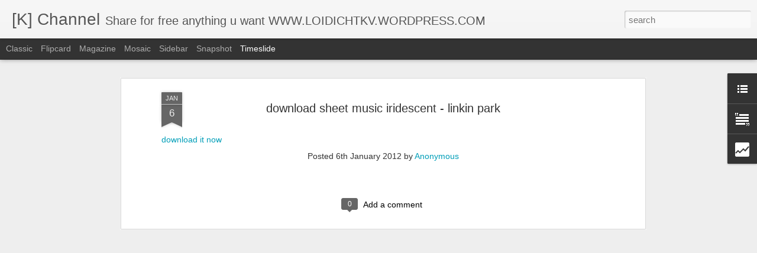

--- FILE ---
content_type: text/html; charset=UTF-8
request_url: http://admin-free4u.blogspot.com/b/stats?style=BLACK_TRANSPARENT&timeRange=ALL_TIME&token=APq4FmAUbhdp5Il7RIvm_5TpOBXo7pY5OQESPSa6t-Xw9pPdJK1mZhnYbny6mRyK0EkT8ZvNPYV1TzClMZuE9vhpIpWpbcU02A&v=0&action=initial&widgetId=Stats1&responseType=js
body_size: 257
content:
{"total":1015885,"sparklineOptions":{"backgroundColor":{"fillOpacity":0.1,"fill":"#000000"},"series":[{"areaOpacity":0.3,"color":"#202020"}]},"sparklineData":[[0,16],[1,8],[2,8],[3,7],[4,8],[5,8],[6,8],[7,10],[8,8],[9,1],[10,2],[11,3],[12,10],[13,10],[14,11],[15,24],[16,54],[17,39],[18,30],[19,5],[20,20],[21,24],[22,24],[23,27],[24,47],[25,32],[26,83],[27,98],[28,92],[29,43]],"nextTickMs":276923}

--- FILE ---
content_type: text/html; charset=UTF-8
request_url: http://admin-free4u.blogspot.com/b/stats?style=BLACK_TRANSPARENT&timeRange=ALL_TIME&token=APq4FmAwKM6BKm68kTQv_Jiyl4uiefjfBUV67DWDh0LS0p2Iy_ix1ERjqRiaath02_GJitIlq3aBbmmYh3YFOguk9syxMWkGTw&v=0&action=initial&widgetId=Stats1&responseType=js
body_size: 257
content:
{"total":1015885,"sparklineOptions":{"backgroundColor":{"fillOpacity":0.1,"fill":"#000000"},"series":[{"areaOpacity":0.3,"color":"#202020"}]},"sparklineData":[[0,16],[1,8],[2,8],[3,7],[4,8],[5,8],[6,8],[7,10],[8,8],[9,1],[10,2],[11,3],[12,10],[13,10],[14,11],[15,24],[16,54],[17,39],[18,30],[19,5],[20,20],[21,24],[22,24],[23,27],[24,47],[25,32],[26,83],[27,98],[28,92],[29,43]],"nextTickMs":276923}

--- FILE ---
content_type: text/javascript; charset=UTF-8
request_url: http://admin-free4u.blogspot.com/?v=0&action=initial&widgetId=Text1&responseType=js&xssi_token=AOuZoY7HYbSj9_2Rda0Kq3h_0Ftp-FxxpQ%3A1766319151954
body_size: 314
content:
try {
_WidgetManager._HandleControllerResult('Text1', 'initial',{'content': 'PLEASE WAIT MY BLOG LOADING UNTIL THE ADS \x27\x27 ADF.LY \x27\x27 APPEAR , CLICK THIS BUTTON AND WATCH ANYTHING U WANT \x3cdiv\x3eTHANK YOU \x3c/div\x3e\x3cdiv\x3eP/S : THIS MEAN U HAVE HELPED MY BLOG ALIVE ^^\x3c/div\x3e', 'title': 'WARNING'});
} catch (e) {
  if (typeof log != 'undefined') {
    log('HandleControllerResult failed: ' + e);
  }
}


--- FILE ---
content_type: text/javascript; charset=UTF-8
request_url: http://admin-free4u.blogspot.com/?v=0&action=initial&widgetId=LinkList1&responseType=js&xssi_token=AOuZoY7HYbSj9_2Rda0Kq3h_0Ftp-FxxpQ%3A1766319151954
body_size: 243
content:
try {
_WidgetManager._HandleControllerResult('LinkList1', 'initial',{'title': 'FaceBook', 'sorting': 'none', 'shownum': -1, 'links': [{'name': 'FaceBook Me', 'target': 'http://www.facebook.com/vytran012000'}]});
} catch (e) {
  if (typeof log != 'undefined') {
    log('HandleControllerResult failed: ' + e);
  }
}


--- FILE ---
content_type: text/javascript; charset=UTF-8
request_url: http://admin-free4u.blogspot.com/?v=0&action=initial&widgetId=LinkList1&responseType=js&xssi_token=AOuZoY7HYbSj9_2Rda0Kq3h_0Ftp-FxxpQ%3A1766319151954
body_size: 243
content:
try {
_WidgetManager._HandleControllerResult('LinkList1', 'initial',{'title': 'FaceBook', 'sorting': 'none', 'shownum': -1, 'links': [{'name': 'FaceBook Me', 'target': 'http://www.facebook.com/vytran012000'}]});
} catch (e) {
  if (typeof log != 'undefined') {
    log('HandleControllerResult failed: ' + e);
  }
}


--- FILE ---
content_type: text/javascript; charset=UTF-8
request_url: http://admin-free4u.blogspot.com/?v=0&action=initial&widgetId=Text1&responseType=js&xssi_token=AOuZoY7HYbSj9_2Rda0Kq3h_0Ftp-FxxpQ%3A1766319151954
body_size: 314
content:
try {
_WidgetManager._HandleControllerResult('Text1', 'initial',{'content': 'PLEASE WAIT MY BLOG LOADING UNTIL THE ADS \x27\x27 ADF.LY \x27\x27 APPEAR , CLICK THIS BUTTON AND WATCH ANYTHING U WANT \x3cdiv\x3eTHANK YOU \x3c/div\x3e\x3cdiv\x3eP/S : THIS MEAN U HAVE HELPED MY BLOG ALIVE ^^\x3c/div\x3e', 'title': 'WARNING'});
} catch (e) {
  if (typeof log != 'undefined') {
    log('HandleControllerResult failed: ' + e);
  }
}


--- FILE ---
content_type: text/javascript; charset=UTF-8
request_url: http://admin-free4u.blogspot.com/?v=0&action=initial&widgetId=Stats1&responseType=js&xssi_token=AOuZoY7HYbSj9_2Rda0Kq3h_0Ftp-FxxpQ%3A1766319151954
body_size: 390
content:
try {
_WidgetManager._HandleControllerResult('Stats1', 'initial',{'title': 'Total Pageviews', 'showGraphicalCounter': true, 'showAnimatedCounter': false, 'showSparkline': true, 'statsUrl': '//admin-free4u.blogspot.com/b/stats?style\x3dBLACK_TRANSPARENT\x26timeRange\x3dALL_TIME\x26token\x3dAPq4FmAwKM6BKm68kTQv_Jiyl4uiefjfBUV67DWDh0LS0p2Iy_ix1ERjqRiaath02_GJitIlq3aBbmmYh3YFOguk9syxMWkGTw'});
} catch (e) {
  if (typeof log != 'undefined') {
    log('HandleControllerResult failed: ' + e);
  }
}


--- FILE ---
content_type: text/javascript; charset=UTF-8
request_url: http://admin-free4u.blogspot.com/?v=0&action=initial&widgetId=Stats1&responseType=js&xssi_token=AOuZoY7HYbSj9_2Rda0Kq3h_0Ftp-FxxpQ%3A1766319151954
body_size: 390
content:
try {
_WidgetManager._HandleControllerResult('Stats1', 'initial',{'title': 'Total Pageviews', 'showGraphicalCounter': true, 'showAnimatedCounter': false, 'showSparkline': true, 'statsUrl': '//admin-free4u.blogspot.com/b/stats?style\x3dBLACK_TRANSPARENT\x26timeRange\x3dALL_TIME\x26token\x3dAPq4FmAUbhdp5Il7RIvm_5TpOBXo7pY5OQESPSa6t-Xw9pPdJK1mZhnYbny6mRyK0EkT8ZvNPYV1TzClMZuE9vhpIpWpbcU02A'});
} catch (e) {
  if (typeof log != 'undefined') {
    log('HandleControllerResult failed: ' + e);
  }
}
